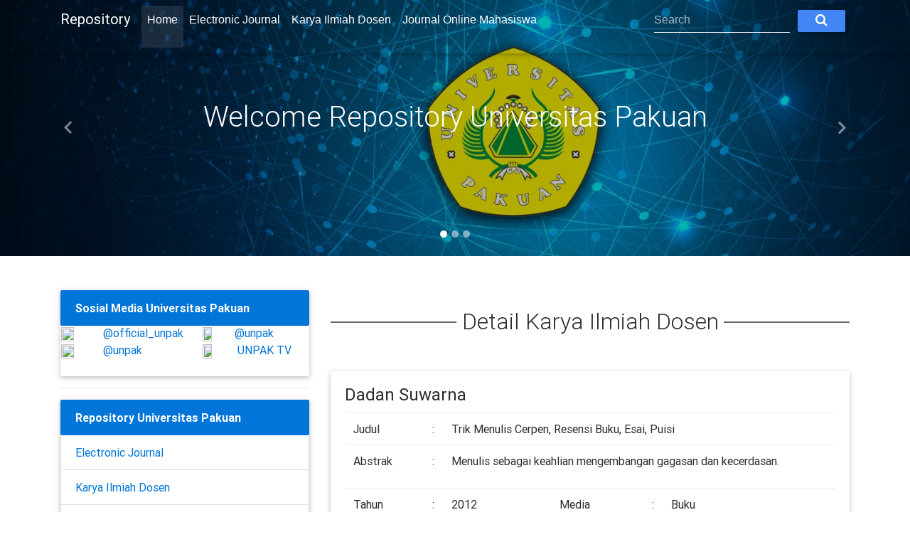

--- FILE ---
content_type: text/html; charset=UTF-8
request_url: https://repository.unpak.ac.id/index.php?p=detail&id_karya=591
body_size: 5218
content:
<!DOCTYPE>
<html lang="en">

<head>
    <meta charset="utf-8">

    <title>Repository Universitas Pakuan</title>
    <meta http-equiv="Content-Type" content="text/html; charset=utf-8" />

    <meta name="title" content="Web site" />

    <meta name="description" content="Site description here" />

    <meta name="keywords" content="keywords here" />

    <meta name="language" content="en" />

    <meta name="subject" content="Site subject here" />

    <meta name="robots" content="All" />
    <meta name="robots" content="index, follow">
    <META NAME="ROBOTS" CONTENT="INDEX, FOLLOW">
    <META NAME="robots" CONTENT="index, follow">
    <meta name="robots" CONTENT="all">

    <meta name="copyright" content="Your company" />

    <meta name="abstract" content="Site description here" />

    <meta name="MSSmartTagsPreventParsing" content="true" />


    <link rel="shortcut icon" href="tukangna/img/unpak.png">

    <!-- Font Awesome -->
    <link rel="stylesheet" href="https://maxcdn.bootstrapcdn.com/font-awesome/4.6.0/css/font-awesome.min.css">

    <!-- Bootstrap core CSS -->
    <link href="css/bootstrap.min.css" rel="stylesheet">

    <!-- Material Design Bootstrap -->
    <link href="css/mdb.min.css" rel="stylesheet">
    <link rel="stylesheet" href="tukangna/assets/fancybox/source/jquery.fancybox.css">
    <link rel="stylesheet" href="tukangna/assets/fancybox/gallery.css">
    <!--  <meta name="keywords" content="repository, unpak, jurnal, pmbonline, pmb, online, pakuan, universitas, journal, university, prestasi, mahasiswa, kegiatan, repository, bogor, west, java, Indonesia" />
    <meta name="robots" content="index, follow" />
    <meta name="description" content="Selamat Datang di REPOSITORY Universitas Pakuan"/> -->


    <!-- Template styles -->
    <style rel="stylesheet">
        /* TEMPLATE STYLES */
        /* Necessary for full page carousel*/

        html,
        body {
            height: 100%;
        }

        /* Navigation*/

        .navbar {
            background-color: transparent;
        }

        .top-nav-collapse {
            background-color: #603f8f;
        }

        footer.page-footer {
            background-color: #603f8f;
        }

        @media only screen and (max-width: 768px) {
            .navbar {
                background-color: #4285F4;
            }
        }

        .scrolling-navbar {
            -webkit-transition: background .5s ease-in-out, padding .5s ease-in-out;
            -moz-transition: background .5s ease-in-out, padding .5s ease-in-out;
            transition: background .5s ease-in-out, padding .5s ease-in-out;
        }

        /* Carousel*/

        .carousel {
            height: 50%;
        }

        @media (max-width: 776px) {
            .carousel {
                height: 100%;
            }
        }

        .carousel-item,
        .active {
            height: 100%;
        }

        .carousel-inner {
            height: 100%;
        }

        /*Caption*/

        .flex-center {
            color: #fff;
        }
    </style>

</head>

<body>
        <!--Navbar-->
    <nav class="navbar navbar-toggleable-md navbar-dark fixed-top scrolling-navbar">
        <div class="container">
            <button class="navbar-toggler navbar-toggler-right" type="button" data-toggle="collapse" data-target="#navbarNav1" aria-controls="navbarNav1" aria-expanded="false" aria-label="Toggle navigation">
                <span class="navbar-toggler-icon"></span>
            </button>
            <a class="navbar-brand" href="#">
                <strong>Repository</strong>
            </a>
            <div class="collapse navbar-collapse" id="navbarNav1">
                <ul class="navbar-nav mr-auto">
                    <li class="nav-item active">
                        <a class="nav-link" href="index.php?p=home">Home <span class="sr-only">(current)</span></a>
                    </li>
                    <li class="nav-item">
                        <a class="nav-link" href="http://journal.unpak.ac.id/" target="_blank">Electronic Journal </a>
                    </li>
                    <li class="nav-item">
                        <a class="nav-link" href="index.php?p=home">Karya Ilmiah Dosen</a>
                    </li>


                    <li class="nav-item">
                        <a class="nav-link" href="http://jom.unpak.ac.id/" target="_blank">Journal Online Mahasiswa</a>
                    </li>

                </ul>
                <form class="form-inline waves-effect waves-light" method="get">
                    <input class="form-control" type="text" name="search" placeholder="Search">
                    <button class="btn btn-primary btn-rounded btn-sm" type="submit"><i class="fa fa-search" aria-hidden="true"></i></button>
                </form>

            </div>
        </div>
    </nav>
    <!--/.Navbar-->

    <!--Carousel Wrapper-->
    <div id="carousel-example-3" class="carousel slide carousel-fade white-text" data-ride="carousel" data-interval="false">
        <!--Indicators-->
        <ol class="carousel-indicators">
            <li data-target="#carousel-example-3" data-slide-to="0" class="active"></li>
            <li data-target="#carousel-example-3" data-slide-to="1"></li>
            <li data-target="#carousel-example-3" data-slide-to="2"></li>
        </ol>
        <!--/.Indicators-->

        <!--Slides-->
        <div class="carousel-inner" role="listbox">

            <!-- First slide -->
            <div class="carousel-item active view hm-black-light" style="background-image: url('img/1.jpg'); background-repeat: no-repeat; background-size: cover;">

                <!-- Caption -->
                <div class="full-bg-img flex-center white-text">
                    <ul class="animated fadeIn col-md-12">
                        <li>
                            <h1 class="h1-responsive">Welcome Repository Universitas Pakuan</h1>
                            <center>

                            </center>
                        </li>

                    </ul>
                </div>
                <!-- /.Caption -->

            </div>
            <!--/.First slide-->

            <!-- Second slide -->
            <div class="carousel-item view hm-black-light" style="background-image: url('img/2.jpg'); background-repeat: no-repeat; background-size: cover;">

                <!-- Caption -->
                <div class="full-bg-img flex-center white-text">
                    <ul class="animated fadeIn col-md-12">
                        <li>
                            <h1 class="h1-responsive">Student's Achievments</h1>
                        </li>

                    </ul>
                </div>
                <!-- /.Caption -->

            </div>
            <!--/.Second slide -->

            <!-- Third slide -->
            <div class="carousel-item view hm-black-light" style="background-image: url('img/3.jpg'); background-repeat: no-repeat; background-size: cover;">

                <!-- Caption -->
                <div class="full-bg-img flex-center white-text">
                    <ul class="animated fadeIn col-md-12">
                        <li>
                            <h1 class="h1-responsive">Unggul, Mandiri & Berkarakter</h1>
                        </li>

                    </ul>
                </div>
                <!-- /.Caption -->

            </div>
            <!--/.Third slide-->
        </div>
        <!--/.Slides-->

        <!--Controls-->
        <a class="carousel-control-prev" href="#carousel-example-3" role="button" data-slide="prev">
            <span class="carousel-control-prev-icon" aria-hidden="true"></span>
            <span class="sr-only">Previous</span>
        </a>
        <a class="carousel-control-next" href="#carousel-example-3" role="button" data-slide="next">
            <span class="carousel-control-next-icon" aria-hidden="true"></span>
            <span class="sr-only">Next</span>
        </a>
        <!--/.Controls-->
    </div>
    <!--/.Carousel Wrapper-->

    <br>


    <!DOCTYPE html PUBLIC "-//W3C//DTD XHTML 1.0 Transitional//EN" "http://www.w3.org/TR/xhtml1/DTD/xhtml1-transitional.dtd">
<html lang="en">
<html xmlns="http://www.w3.org/1999/xhtml" xml:lang="en">
<head>
	<meta charset="utf-8">

	<title>Repository Universitas Pakuan</title>
	<meta http-equiv="Content-Type" content="text/html; charset=utf-8" />

	<meta name="title" content="Web site" />

	<meta name="description" content="Site description here" />

	<meta name="keywords" content="keywords here" />

	<meta name="language" content="en" />

	<meta name="subject" content="Site subject here" />

	<meta name="robots" content="All" />
	<meta name="robots" content="index, follow">
	<META NAME="ROBOTS" CONTENT="INDEX, FOLLOW">
	<META NAME="robots" CONTENT="index, follow">
	<meta name="robots" CONTENT="all">

	<meta name="copyright" content="Your company" />

	<meta name="abstract" content="Site description here" />

	<meta name="MSSmartTagsPreventParsing" content="true" />
</head>
<body>
	<!--Content-->
	<div class="container">

		<div class="row">

			
<div class="col-lg-4 wow fadeIn" data-wow-delay="0.2s">

    <div class="widget-wrapper">
        <br>

                        <!-- <div class="list-group">
                            <a href="index.php?p=prestasi" class="list-group-item active"><b>Prestasi Mahasiswa Universitas Pakuan</b></a>
                                                        <a href="?p=prestasi&prestasi=internasional" class="list-group-item">Internasional ()</a>
                            <a href="?p=prestasi&prestasi=nasional" class="list-group-item">Nasional ()</a>
                            <a href="?p=prestasi&prestasi=provinsi" class="list-group-item">Provinsi ()</a>
                            <a href="?p=prestasi&prestasi=wilayah" class="list-group-item">Wilayah ()</a>
                        </div> -->
                        <div class="list-group">
                            <a href="#" class="list-group-item active"><b>Sosial Media Universitas Pakuan</b></a>
                            <table width="100%">
                                <tr>
                                    <td><a href="https://www.instagram.com/official_unpak/" target="_blank"><img src="https://pmb.unpak.ac.id/img/Instagram-logo-400x400.png" width="30%">@official_unpak</a></td>
                                    <td><a href="https://www.facebook.com/unpak/" target="_blank"><img src="https://pmb.unpak.ac.id/img/facebook-icon-preview-400x400.png" width="30%">@unpak</a></td>
                                </tr>
                                <tr>
                                    <td><a href="https://twitter.com/unpak" target="_blank"><img src="https://pmb.unpak.ac.id/img/twitter-logo.png" width="30%">@unpak</a></td>
                                    <td><a href="https://www.youtube.com/channel/UCYXuJVgSbEUrDSwQMb7zamQ/featured" target="_blank"><img src="https://pmb.unpak.ac.id/img/youtube-logo.png" width="30%"> UNPAK TV</a></td>
                                </tr>
                            </table>


                            <br>


                        </div>
                        <hr class="extra-margins">
                        <div class="list-group">
                            <a href="index.php?p=home" class="list-group-item active"><b>Repository Universitas Pakuan</b></a>
                            <a href="http://journal.unpak.ac.id/" target="_blank" class="list-group-item">Electronic Journal</a>
                            <a href="index.php?p=home" class="list-group-item">Karya Ilmiah Dosen</a>
                            <a href="http://jom.unpak.ac.id/" target="_blank" class="list-group-item">Journal Online Mahasiswa</a>
                        </div>

                        <div class="list-group">
                            <a href="#" class="list-group-item active"><b>Author</b></a>
                                                            <a href="index.php?penulis=Gde Ngurah Purnama Jaya" class="list-group-item">Gde Ngurah Purnama Jaya (33)</a>
                                                            <a href="index.php?penulis=Djauhari Noor" class="list-group-item">Djauhari Noor (30)</a>
                                                            <a href="index.php?penulis=Sri Setyaningsih" class="list-group-item">Sri Setyaningsih (28)</a>
                                                            <a href="index.php?penulis=Didik Notosudjono" class="list-group-item">Didik Notosudjono (26)</a>
                                                            <a href="index.php?penulis=Raden Muhammad Mihradi" class="list-group-item">Raden Muhammad Mihradi (25)</a>
                                                            <a href="index.php?penulis=Agnes Setyowati Hariningsih" class="list-group-item">Agnes Setyowati Hariningsih (19)</a>
                                                            <a href="index.php?penulis=Isti Kamila" class="list-group-item">Isti Kamila (16)</a>
                                                            <a href="index.php?penulis=Mochamad Yunus" class="list-group-item">Mochamad Yunus (16)</a>
                                                            <a href="index.php?penulis=Leny Heliawati " class="list-group-item">Leny Heliawati  (16)</a>
                                                            <a href="index.php?penulis=eri sarimanah" class="list-group-item">Eri Sarimanah (15)</a>
                                                    </div>

                        <div class="list-group">
                            <a href="#" class="list-group-item active"><b>Date Issued</b></a>
                                                            <a href="index.php?tahun=2025" class="list-group-item">2025 (29)</a>
                                                            <a href="index.php?tahun=2024" class="list-group-item">2024 (43)</a>
                                                            <a href="index.php?tahun=2023" class="list-group-item">2023 (98)</a>
                                                            <a href="index.php?tahun=2022" class="list-group-item">2022 (259)</a>
                                                            <a href="index.php?tahun=2021" class="list-group-item">2021 (450)</a>
                                                            <a href="index.php?tahun=2020" class="list-group-item">2020 (503)</a>
                                                            <a href="index.php?tahun=2019" class="list-group-item">2019 (473)</a>
                                                            <a href="index.php?tahun=2018" class="list-group-item">2018 (475)</a>
                                                            <a href="index.php?tahun=2017" class="list-group-item">2017 (303)</a>
                                                            <a href="index.php?tahun=2016" class="list-group-item">2016 (173)</a>
                                                            <a href="index.php?tahun=2015" class="list-group-item">2015 (164)</a>
                                                            <a href="index.php?tahun=2014" class="list-group-item">2014 (101)</a>
                                                            <a href="index.php?tahun=2013" class="list-group-item">2013 (97)</a>
                                                            <a href="index.php?tahun=2012" class="list-group-item">2012 (81)</a>
                                                            <a href="index.php?tahun=2011" class="list-group-item">2011 (55)</a>
                                                            <a href="index.php?tahun=2010" class="list-group-item">2010 (49)</a>
                                                            <a href="index.php?tahun=2009" class="list-group-item">2009 (37)</a>
                                                            <a href="index.php?tahun=2008" class="list-group-item">2008 (12)</a>
                                                            <a href="index.php?tahun=2007" class="list-group-item">2007 (27)</a>
                                                            <a href="index.php?tahun=2006" class="list-group-item">2006 (26)</a>
                                                            <a href="index.php?tahun=2005" class="list-group-item">2005 (9)</a>
                                                            <a href="index.php?tahun=2004" class="list-group-item">2004 (12)</a>
                                                            <a href="index.php?tahun=2003" class="list-group-item">2003 (11)</a>
                                                            <a href="index.php?tahun=2002" class="list-group-item">2002 (7)</a>
                                                            <a href="index.php?tahun=2001" class="list-group-item">2001 (2)</a>
                                                            <a href="index.php?tahun=2000" class="list-group-item">2000 (2)</a>
                                                    </div>

                        <div class="list-group">
                            <a href="#" class="list-group-item active"><b>Fakultas</b></a>
                                                           <a href="index.php?fak=08" class="list-group-item">PASCASARJANA (556)</a>
                                                              <a href="index.php?fak=01" class="list-group-item">FAKULTAS HUKUM (FH) (228)</a>
                                                              <a href="index.php?fak=02" class="list-group-item">FAKULTAS EKONOMI (FE) (471)</a>
                                                              <a href="index.php?fak=03" class="list-group-item">FAKULTAS KEGURUAN DAN ILMU PENDIDIKAN (FKIP) (803)</a>
                                                              <a href="index.php?fak=04" class="list-group-item">FAKULTAS ILMU SOSIAL DAN ILMU BUDAYA (FISIB) (289)</a>
                                                              <a href="index.php?fak=05" class="list-group-item">FAKULTAS TEKNIK (FT) (416)</a>
                                                              <a href="index.php?fak=06" class="list-group-item">FAKULTAS MATEMATIKA DAN ILMU PENGETAHUAN ALAM (FMIPA) (756)</a>
                                                              <a href="index.php?fak=07" class="list-group-item">PROGRAM DIPLOMA (105)</a>
                                                      </div>
                   </div>

               </div>
                <!--/.Sidebar

			<!--Main column-->
			<div class="col-lg-8">

				<!--Second row-->
				<div class="row">
					<!--First columnn-->
					<div class="col-lg-12">
						<div class="divider-new">
							<h2 class="h2-responsive">Detail Karya Ilmiah Dosen</h2>
						</div>
					</div>
					

							<div class="col-lg-12">
								<div class="card  wow fadeIn" data-wow-delay="0.2s">
									<div class="card-block">
										<h4 class="card-title"><b>Dadan Suwarna</b></h4>
										<p class="card-text"> 
											<table class="table table-responsive">
												<tr>
													<td>Judul</td>
													<td>:</td>
													<td colspan="4">Trik Menulis Cerpen, Resensi Buku, Esai, Puisi</td>
												</tr>
												<tr>
													<td>Abstrak</td>
													<td>:</td>
													<td colspan="4" align="justify"><p>Menulis sebagai keahlian mengembangan gagasan dan kecerdasan.</p>
</td>
												</tr>
												<tr>
													<td>Tahun</td>
													<td>:</td>
													<td>2012</td>
													<td>Media Publikasi</td>
													<td>:</td>
													<td>Buku</td>
												</tr>
												<tr>
													<td>Kategori</td>
													<td>:</td>
													<td>Buku</td>

													<td>No/Vol/Tahun</td>
													<td>:</td>
													<td>1 / 1 / 2012</td>
												</tr>
			                                    <!-- <tr>
			                                        <td>Jenis</td>
			                                        <td>:</td>
			                                        <td>hasil penelitian</td>
			                                 
			                                        <td>Status Pelaksana</td>
			                                        <td>:</td>
			                                        <td>Mandiri</td>
			                                    </tr> -->
			                                    <tr>
			                                    	<td>ISSN/ISBN</td>
			                                    	<td>:</td>
			                                    	<td>9786029864694</td>
		                                            <!-- <td>Biaya Studi</td>
		                                            <td>:</td>
		                                            <td>lembaga swasta kerjasama</td> -->
		                                        </tr>
		                                        <tr>
		                                        	<td>PTN/S</td>
		                                        	<td>:</td>
		                                        	<td>Universitas Pakuan</td>

		                                        	<td>Program Studi</td>
		                                        	<td>:</td>
		                                        	<td>BAHASA & SASTRA INDONESIA</td>
		                                        </tr>
		                                        <tr>
		                                        	<td>Bibliography</td>
		                                        	<td>:</td>
		                                        	<td colspan="4"><p><p>Suwarna, Dadan. 2012. Cerdas Berbahasa Indonesia. Tangerang: Jelajah Nusa.</p>
</p></td>
		                                        </tr>
		                                        <tr>
		                                        	<td>URL</td>
		                                        	<td>:</td>
		                                        	<td colspan="4"><a href="www.dadansuwarna.com" target="_blank">www.dadansuwarna.com</a></td>
		                                        </tr>


		                                    </table>
		                                </p>
		                            </div>
		                        </div>
		                    </div>


		                    <div class="col-lg-12">&nbsp;</div>
		                    <div class="col-lg-3">
		                    	<div class="card  wow fadeIn" data-wow-delay="0.2s">
		                    		<div class="view overlay hm-white-slight">
		                    			<img style="width: 100%; height: 200px" src="img/green-document-download-icon.png" class="img-fluid" alt="">
		                    			<a href="tukangna/repo/file/" target='_blank'>
		                    				<div class="mask"></div>
		                    			</a>
		                    			<p align="center" style="padding-top: 5px"><b>Document</b></p>
		                    		</div>
		                    	</div>
		                    </div>
		                	                	                <div class="col-lg-12">&nbsp;</div>
	                <a class="btn purple-gradient btn-rounded" href="javascript:history.go(-1)">back</a>
	            <script defer src="https://static.cloudflareinsights.com/beacon.min.js/vcd15cbe7772f49c399c6a5babf22c1241717689176015" integrity="sha512-ZpsOmlRQV6y907TI0dKBHq9Md29nnaEIPlkf84rnaERnq6zvWvPUqr2ft8M1aS28oN72PdrCzSjY4U6VaAw1EQ==" data-cf-beacon='{"version":"2024.11.0","token":"e4284f1fbf06427183407455d4f87fa2","server_timing":{"name":{"cfCacheStatus":true,"cfEdge":true,"cfExtPri":true,"cfL4":true,"cfOrigin":true,"cfSpeedBrain":true},"location_startswith":null}}' crossorigin="anonymous"></script>
</body>
	            </html>
    </nav>
    </div>
    </div>

    </div>
    <!--/.Second row-->

    </div>
    <!--/.Main column-->



    </div>
    <!--/.First row-->




    </div>
    <!--/.Content-->



    <!--Footer-->
    <footer class="page-footer center-on-small-only">

        <!--Footer Links-->
        <div class="container-fluid">
            <div class="row">

                <!--First column-->
                <div class="col-lg-3 offset-lg-1 hidden-lg-down">
                    <h5 class="title">contact us</h5>
                    <p> Alamat:
                        Jl. Pakuan PO Box 452 Bogor 16143
                        Jawa Barat Indonesia
                        · Tlp: 0251-8312206
                        · Fax: 0251-8356927
                        · Email: rektorat[at]unpak.ac.id</p>
                </div>
                <!--/.First column-->

                <hr class="hidden-md-up">

                <!--Second column-->
                <div class="col-lg-2 col-md-4 offset-lg-1">
                    <h5 class="title">Related links</h5>
                    <ul>
                        <li><a href="http://repositories.webometrics.info/" target="_blank">Webometrics Repository</a></li>
                        <li><a href="https://www.unpak.ac.id/" target="_blank">Universitas Pakuan</a></li>

                    </ul>
                </div>
                <!--/.Second column-->

                <hr class="hidden-md-up">



                <hr class="hidden-md-up">

                <!--Fourth column-->
                <!--   -->
                <!--/.Fourth column-->

            </div>
        </div>
        <!--/.Footer Links-->

        <hr>

        <!--Call to action-->

        <!--/.Call to action-->

        <!--Copyright-->
        <div class="footer-copyright">
            <div class="container-fluid">
                © 2026 Copyright: <a href="https://www.unpak.ac.id"> Universitas Pakuan </a>

            </div>
        </div>
        <!--/.Copyright-->

    </footer>
    <!--/.Footer-->


    <!-- SCRIPTS -->

    <!-- JQuery -->
    <script type="text/javascript" src="js/jquery-2.2.3.min.js"></script>

    <!-- Bootstrap tooltips -->
    <script type="text/javascript" src="js/tether.min.js"></script>

    <!-- Bootstrap core JavaScript -->
    <script type="text/javascript" src="js/bootstrap.min.js"></script>

    <!-- MDB core JavaScript -->
    <script type="text/javascript" src="js/mdb.min.js"></script>
    <script src="tukangna/assets/fancybox/source/jquery.fancybox.js"></script>

    <script type="text/javascript">
        $(function() {
            //    fancybox
            jQuery(".fancybox").fancybox();
        });
    </script>
    <script>
        new WOW().init();
    </script>

</body>

</html>